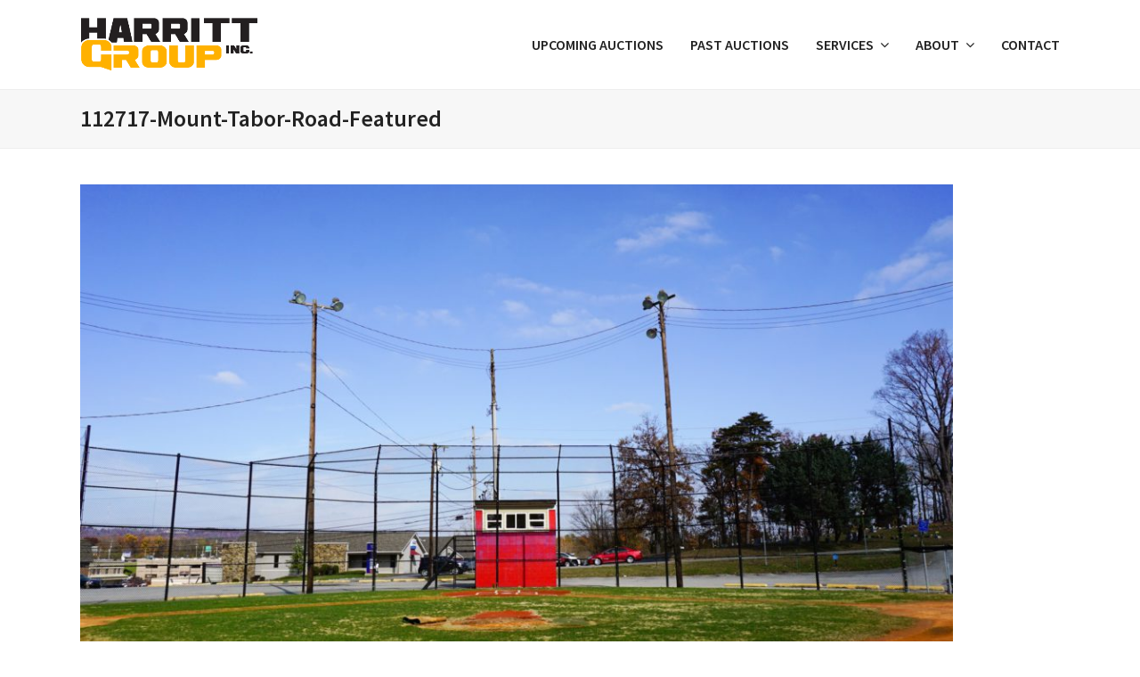

--- FILE ---
content_type: text/html; charset=UTF-8
request_url: https://www.harrittgroup.com/little-league-ballpark-equipment-auction/11251/112717-mount-tabor-road-featured/
body_size: 11419
content:
<!doctype html>
<html lang="en-US" itemscope itemtype="http://schema.org/WebPage">
<head>
<meta charset="UTF-8">
<link rel="profile" href="http://gmpg.org/xfn/11">
<meta name='robots' content='index, follow, max-image-preview:large, max-snippet:-1, max-video-preview:-1' />
<meta name="generator" content="Total WordPress Theme v5.1.2">
<meta name="viewport" content="width=device-width, initial-scale=1">
<meta http-equiv="X-UA-Compatible" content="IE=edge" />

	<!-- This site is optimized with the Yoast SEO plugin v23.0 - https://yoast.com/wordpress/plugins/seo/ -->
	<title>112717-Mount-Tabor-Road-Featured &#8212; Harritt Group, Inc.</title>
	<link rel="canonical" href="https://www.harrittgroup.com/little-league-ballpark-equipment-auction/11251/112717-mount-tabor-road-featured/" />
	<meta property="og:locale" content="en_US" />
	<meta property="og:type" content="article" />
	<meta property="og:title" content="112717-Mount-Tabor-Road-Featured &#8212; Harritt Group, Inc." />
	<meta property="og:url" content="https://www.harrittgroup.com/little-league-ballpark-equipment-auction/11251/112717-mount-tabor-road-featured/" />
	<meta property="og:site_name" content="Harritt Group, Inc." />
	<meta property="article:publisher" content="https://www.facebook.com/harrittgroup" />
	<meta property="og:image" content="https://www.harrittgroup.com/little-league-ballpark-equipment-auction/11251/112717-mount-tabor-road-featured" />
	<meta property="og:image:width" content="1024" />
	<meta property="og:image:height" content="683" />
	<meta property="og:image:type" content="image/jpeg" />
	<meta name="twitter:card" content="summary_large_image" />
	<meta name="twitter:site" content="@harrittgroup" />
	<script type="application/ld+json" class="yoast-schema-graph">{"@context":"https://schema.org","@graph":[{"@type":"WebPage","@id":"https://www.harrittgroup.com/little-league-ballpark-equipment-auction/11251/112717-mount-tabor-road-featured/","url":"https://www.harrittgroup.com/little-league-ballpark-equipment-auction/11251/112717-mount-tabor-road-featured/","name":"112717-Mount-Tabor-Road-Featured &#8212; Harritt Group, Inc.","isPartOf":{"@id":"https://www.harrittgroup.com/#website"},"primaryImageOfPage":{"@id":"https://www.harrittgroup.com/little-league-ballpark-equipment-auction/11251/112717-mount-tabor-road-featured/#primaryimage"},"image":{"@id":"https://www.harrittgroup.com/little-league-ballpark-equipment-auction/11251/112717-mount-tabor-road-featured/#primaryimage"},"thumbnailUrl":"https://www.harrittgroup.com/wp-content/uploads/2017/11/112717-Mount-Tabor-Road-Featured.jpg","datePublished":"2017-11-16T21:30:30+00:00","dateModified":"2017-11-16T21:30:30+00:00","breadcrumb":{"@id":"https://www.harrittgroup.com/little-league-ballpark-equipment-auction/11251/112717-mount-tabor-road-featured/#breadcrumb"},"inLanguage":"en-US","potentialAction":[{"@type":"ReadAction","target":["https://www.harrittgroup.com/little-league-ballpark-equipment-auction/11251/112717-mount-tabor-road-featured/"]}]},{"@type":"ImageObject","inLanguage":"en-US","@id":"https://www.harrittgroup.com/little-league-ballpark-equipment-auction/11251/112717-mount-tabor-road-featured/#primaryimage","url":"https://www.harrittgroup.com/wp-content/uploads/2017/11/112717-Mount-Tabor-Road-Featured.jpg","contentUrl":"https://www.harrittgroup.com/wp-content/uploads/2017/11/112717-Mount-Tabor-Road-Featured.jpg","width":2400,"height":1600},{"@type":"BreadcrumbList","@id":"https://www.harrittgroup.com/little-league-ballpark-equipment-auction/11251/112717-mount-tabor-road-featured/#breadcrumb","itemListElement":[{"@type":"ListItem","position":1,"name":"Home","item":"https://www.harrittgroup.com/"},{"@type":"ListItem","position":2,"name":"Little League Ballpark Equipment Auction","item":"https://www.harrittgroup.com/little-league-ballpark-equipment-auction/11251/"},{"@type":"ListItem","position":3,"name":"112717-Mount-Tabor-Road-Featured"}]},{"@type":"WebSite","@id":"https://www.harrittgroup.com/#website","url":"https://www.harrittgroup.com/","name":"Harritt Group, Inc.","description":"Live &amp; Online Auctions","publisher":{"@id":"https://www.harrittgroup.com/#organization"},"potentialAction":[{"@type":"SearchAction","target":{"@type":"EntryPoint","urlTemplate":"https://www.harrittgroup.com/?s={search_term_string}"},"query-input":"required name=search_term_string"}],"inLanguage":"en-US"},{"@type":"Organization","@id":"https://www.harrittgroup.com/#organization","name":"Harritt Group, Inc.","url":"https://www.harrittgroup.com/","logo":{"@type":"ImageObject","inLanguage":"en-US","@id":"https://www.harrittgroup.com/#/schema/logo/image/","url":"https://www.harrittgroup.com/wp-content/uploads/2016/11/logo@2x.png","contentUrl":"https://www.harrittgroup.com/wp-content/uploads/2016/11/logo@2x.png","width":486,"height":146,"caption":"Harritt Group, Inc."},"image":{"@id":"https://www.harrittgroup.com/#/schema/logo/image/"},"sameAs":["https://www.facebook.com/harrittgroup","https://x.com/harrittgroup","http://instagram.com/harrittgroup"]}]}</script>
	<!-- / Yoast SEO plugin. -->


<link rel='dns-prefetch' href='//fonts.googleapis.com' />
<link rel="alternate" type="application/rss+xml" title="Harritt Group, Inc. &raquo; Feed" href="https://www.harrittgroup.com/feed/" />
<link rel="alternate" type="application/rss+xml" title="Harritt Group, Inc. &raquo; Comments Feed" href="https://www.harrittgroup.com/comments/feed/" />
<link rel="alternate" type="application/rss+xml" title="Harritt Group, Inc. &raquo; 112717-Mount-Tabor-Road-Featured Comments Feed" href="https://www.harrittgroup.com/little-league-ballpark-equipment-auction/11251/112717-mount-tabor-road-featured/feed/" />
<link rel='stylesheet' id='genesis-blocks-style-css-css' href='https://www.harrittgroup.com/wp-content/plugins/genesis-blocks/dist/style-blocks.build.css?ver=1719981399' media='all' />
<link rel='stylesheet' id='js_composer_front-css' href='https://www.harrittgroup.com/wp-content/plugins/js_composer/assets/css/js_composer.min.css?ver=6.9.0' media='all' />
<style id='classic-theme-styles-inline-css'>
/*! This file is auto-generated */
.wp-block-button__link{color:#fff;background-color:#32373c;border-radius:9999px;box-shadow:none;text-decoration:none;padding:calc(.667em + 2px) calc(1.333em + 2px);font-size:1.125em}.wp-block-file__button{background:#32373c;color:#fff;text-decoration:none}
</style>
<style id='global-styles-inline-css'>
body{--wp--preset--color--black: #000000;--wp--preset--color--cyan-bluish-gray: #abb8c3;--wp--preset--color--white: #ffffff;--wp--preset--color--pale-pink: #f78da7;--wp--preset--color--vivid-red: #cf2e2e;--wp--preset--color--luminous-vivid-orange: #ff6900;--wp--preset--color--luminous-vivid-amber: #fcb900;--wp--preset--color--light-green-cyan: #7bdcb5;--wp--preset--color--vivid-green-cyan: #00d084;--wp--preset--color--pale-cyan-blue: #8ed1fc;--wp--preset--color--vivid-cyan-blue: #0693e3;--wp--preset--color--vivid-purple: #9b51e0;--wp--preset--gradient--vivid-cyan-blue-to-vivid-purple: linear-gradient(135deg,rgba(6,147,227,1) 0%,rgb(155,81,224) 100%);--wp--preset--gradient--light-green-cyan-to-vivid-green-cyan: linear-gradient(135deg,rgb(122,220,180) 0%,rgb(0,208,130) 100%);--wp--preset--gradient--luminous-vivid-amber-to-luminous-vivid-orange: linear-gradient(135deg,rgba(252,185,0,1) 0%,rgba(255,105,0,1) 100%);--wp--preset--gradient--luminous-vivid-orange-to-vivid-red: linear-gradient(135deg,rgba(255,105,0,1) 0%,rgb(207,46,46) 100%);--wp--preset--gradient--very-light-gray-to-cyan-bluish-gray: linear-gradient(135deg,rgb(238,238,238) 0%,rgb(169,184,195) 100%);--wp--preset--gradient--cool-to-warm-spectrum: linear-gradient(135deg,rgb(74,234,220) 0%,rgb(151,120,209) 20%,rgb(207,42,186) 40%,rgb(238,44,130) 60%,rgb(251,105,98) 80%,rgb(254,248,76) 100%);--wp--preset--gradient--blush-light-purple: linear-gradient(135deg,rgb(255,206,236) 0%,rgb(152,150,240) 100%);--wp--preset--gradient--blush-bordeaux: linear-gradient(135deg,rgb(254,205,165) 0%,rgb(254,45,45) 50%,rgb(107,0,62) 100%);--wp--preset--gradient--luminous-dusk: linear-gradient(135deg,rgb(255,203,112) 0%,rgb(199,81,192) 50%,rgb(65,88,208) 100%);--wp--preset--gradient--pale-ocean: linear-gradient(135deg,rgb(255,245,203) 0%,rgb(182,227,212) 50%,rgb(51,167,181) 100%);--wp--preset--gradient--electric-grass: linear-gradient(135deg,rgb(202,248,128) 0%,rgb(113,206,126) 100%);--wp--preset--gradient--midnight: linear-gradient(135deg,rgb(2,3,129) 0%,rgb(40,116,252) 100%);--wp--preset--font-size--small: 13px;--wp--preset--font-size--medium: 20px;--wp--preset--font-size--large: 36px;--wp--preset--font-size--x-large: 42px;--wp--preset--spacing--20: 0.44rem;--wp--preset--spacing--30: 0.67rem;--wp--preset--spacing--40: 1rem;--wp--preset--spacing--50: 1.5rem;--wp--preset--spacing--60: 2.25rem;--wp--preset--spacing--70: 3.38rem;--wp--preset--spacing--80: 5.06rem;--wp--preset--shadow--natural: 6px 6px 9px rgba(0, 0, 0, 0.2);--wp--preset--shadow--deep: 12px 12px 50px rgba(0, 0, 0, 0.4);--wp--preset--shadow--sharp: 6px 6px 0px rgba(0, 0, 0, 0.2);--wp--preset--shadow--outlined: 6px 6px 0px -3px rgba(255, 255, 255, 1), 6px 6px rgba(0, 0, 0, 1);--wp--preset--shadow--crisp: 6px 6px 0px rgba(0, 0, 0, 1);}:where(.is-layout-flex){gap: 0.5em;}:where(.is-layout-grid){gap: 0.5em;}body .is-layout-flex{display: flex;}body .is-layout-flex{flex-wrap: wrap;align-items: center;}body .is-layout-flex > *{margin: 0;}body .is-layout-grid{display: grid;}body .is-layout-grid > *{margin: 0;}:where(.wp-block-columns.is-layout-flex){gap: 2em;}:where(.wp-block-columns.is-layout-grid){gap: 2em;}:where(.wp-block-post-template.is-layout-flex){gap: 1.25em;}:where(.wp-block-post-template.is-layout-grid){gap: 1.25em;}.has-black-color{color: var(--wp--preset--color--black) !important;}.has-cyan-bluish-gray-color{color: var(--wp--preset--color--cyan-bluish-gray) !important;}.has-white-color{color: var(--wp--preset--color--white) !important;}.has-pale-pink-color{color: var(--wp--preset--color--pale-pink) !important;}.has-vivid-red-color{color: var(--wp--preset--color--vivid-red) !important;}.has-luminous-vivid-orange-color{color: var(--wp--preset--color--luminous-vivid-orange) !important;}.has-luminous-vivid-amber-color{color: var(--wp--preset--color--luminous-vivid-amber) !important;}.has-light-green-cyan-color{color: var(--wp--preset--color--light-green-cyan) !important;}.has-vivid-green-cyan-color{color: var(--wp--preset--color--vivid-green-cyan) !important;}.has-pale-cyan-blue-color{color: var(--wp--preset--color--pale-cyan-blue) !important;}.has-vivid-cyan-blue-color{color: var(--wp--preset--color--vivid-cyan-blue) !important;}.has-vivid-purple-color{color: var(--wp--preset--color--vivid-purple) !important;}.has-black-background-color{background-color: var(--wp--preset--color--black) !important;}.has-cyan-bluish-gray-background-color{background-color: var(--wp--preset--color--cyan-bluish-gray) !important;}.has-white-background-color{background-color: var(--wp--preset--color--white) !important;}.has-pale-pink-background-color{background-color: var(--wp--preset--color--pale-pink) !important;}.has-vivid-red-background-color{background-color: var(--wp--preset--color--vivid-red) !important;}.has-luminous-vivid-orange-background-color{background-color: var(--wp--preset--color--luminous-vivid-orange) !important;}.has-luminous-vivid-amber-background-color{background-color: var(--wp--preset--color--luminous-vivid-amber) !important;}.has-light-green-cyan-background-color{background-color: var(--wp--preset--color--light-green-cyan) !important;}.has-vivid-green-cyan-background-color{background-color: var(--wp--preset--color--vivid-green-cyan) !important;}.has-pale-cyan-blue-background-color{background-color: var(--wp--preset--color--pale-cyan-blue) !important;}.has-vivid-cyan-blue-background-color{background-color: var(--wp--preset--color--vivid-cyan-blue) !important;}.has-vivid-purple-background-color{background-color: var(--wp--preset--color--vivid-purple) !important;}.has-black-border-color{border-color: var(--wp--preset--color--black) !important;}.has-cyan-bluish-gray-border-color{border-color: var(--wp--preset--color--cyan-bluish-gray) !important;}.has-white-border-color{border-color: var(--wp--preset--color--white) !important;}.has-pale-pink-border-color{border-color: var(--wp--preset--color--pale-pink) !important;}.has-vivid-red-border-color{border-color: var(--wp--preset--color--vivid-red) !important;}.has-luminous-vivid-orange-border-color{border-color: var(--wp--preset--color--luminous-vivid-orange) !important;}.has-luminous-vivid-amber-border-color{border-color: var(--wp--preset--color--luminous-vivid-amber) !important;}.has-light-green-cyan-border-color{border-color: var(--wp--preset--color--light-green-cyan) !important;}.has-vivid-green-cyan-border-color{border-color: var(--wp--preset--color--vivid-green-cyan) !important;}.has-pale-cyan-blue-border-color{border-color: var(--wp--preset--color--pale-cyan-blue) !important;}.has-vivid-cyan-blue-border-color{border-color: var(--wp--preset--color--vivid-cyan-blue) !important;}.has-vivid-purple-border-color{border-color: var(--wp--preset--color--vivid-purple) !important;}.has-vivid-cyan-blue-to-vivid-purple-gradient-background{background: var(--wp--preset--gradient--vivid-cyan-blue-to-vivid-purple) !important;}.has-light-green-cyan-to-vivid-green-cyan-gradient-background{background: var(--wp--preset--gradient--light-green-cyan-to-vivid-green-cyan) !important;}.has-luminous-vivid-amber-to-luminous-vivid-orange-gradient-background{background: var(--wp--preset--gradient--luminous-vivid-amber-to-luminous-vivid-orange) !important;}.has-luminous-vivid-orange-to-vivid-red-gradient-background{background: var(--wp--preset--gradient--luminous-vivid-orange-to-vivid-red) !important;}.has-very-light-gray-to-cyan-bluish-gray-gradient-background{background: var(--wp--preset--gradient--very-light-gray-to-cyan-bluish-gray) !important;}.has-cool-to-warm-spectrum-gradient-background{background: var(--wp--preset--gradient--cool-to-warm-spectrum) !important;}.has-blush-light-purple-gradient-background{background: var(--wp--preset--gradient--blush-light-purple) !important;}.has-blush-bordeaux-gradient-background{background: var(--wp--preset--gradient--blush-bordeaux) !important;}.has-luminous-dusk-gradient-background{background: var(--wp--preset--gradient--luminous-dusk) !important;}.has-pale-ocean-gradient-background{background: var(--wp--preset--gradient--pale-ocean) !important;}.has-electric-grass-gradient-background{background: var(--wp--preset--gradient--electric-grass) !important;}.has-midnight-gradient-background{background: var(--wp--preset--gradient--midnight) !important;}.has-small-font-size{font-size: var(--wp--preset--font-size--small) !important;}.has-medium-font-size{font-size: var(--wp--preset--font-size--medium) !important;}.has-large-font-size{font-size: var(--wp--preset--font-size--large) !important;}.has-x-large-font-size{font-size: var(--wp--preset--font-size--x-large) !important;}
.wp-block-navigation a:where(:not(.wp-element-button)){color: inherit;}
:where(.wp-block-post-template.is-layout-flex){gap: 1.25em;}:where(.wp-block-post-template.is-layout-grid){gap: 1.25em;}
:where(.wp-block-columns.is-layout-flex){gap: 2em;}:where(.wp-block-columns.is-layout-grid){gap: 2em;}
.wp-block-pullquote{font-size: 1.5em;line-height: 1.6;}
</style>
<link rel='stylesheet' id='style-css-css' href='https://www.harrittgroup.com/wp-content/plugins/simple-calendar-auction-feed/admin.css?ver=6.5.5' media='all' />
<link rel='stylesheet' id='wpex-google-font-source-sans-pro-css' href='//fonts.googleapis.com/css2?family=Source+Sans+Pro:ital,wght@0,100;0,200;0,300;0,400;0,500;0,600;0,700;0,800;0,900;1,100;1,200;1,300;1,400;1,500;1,600;1,700;1,800;1,900&#038;display=swap&#038;subset=latin' media='all' />
<link rel='stylesheet' id='wpex-style-css' href='https://www.harrittgroup.com/wp-content/themes/Total/style.css?ver=5.1.2' media='all' />
<link rel='stylesheet' id='wpex-mobile-menu-breakpoint-max-css' href='https://www.harrittgroup.com/wp-content/themes/Total/assets/css/wpex-mobile-menu-breakpoint-max.css?ver=5.1.2' media='only screen and (max-width:959px)' />
<link rel='stylesheet' id='wpex-mobile-menu-breakpoint-min-css' href='https://www.harrittgroup.com/wp-content/themes/Total/assets/css/wpex-mobile-menu-breakpoint-min.css?ver=5.1.2' media='only screen and (min-width:960px)' />
<link rel='stylesheet' id='wpex-wpbakery-css' href='https://www.harrittgroup.com/wp-content/themes/Total/assets/css/wpex-wpbakery.css?ver=5.1.2' media='all' />
<link rel='stylesheet' id='ticons-css' href='https://www.harrittgroup.com/wp-content/themes/Total/assets/lib/ticons/css/ticons.min.css?ver=5.1.2' media='all' />
<link rel='stylesheet' id='vcex-shortcodes-css' href='https://www.harrittgroup.com/wp-content/themes/Total/assets/css/vcex-shortcodes.css?ver=5.1.2' media='all' />
<link rel='stylesheet' id='simcal-qtip-css' href='https://www.harrittgroup.com/wp-content/plugins/google-calendar-events/assets/css/vendor/jquery.qtip.min.css?ver=3.2.0' media='all' />
<link rel='stylesheet' id='simcal-default-calendar-grid-css' href='https://www.harrittgroup.com/wp-content/plugins/google-calendar-events/assets/css/default-calendar-grid.min.css?ver=3.2.0' media='all' />
<link rel='stylesheet' id='simcal-default-calendar-list-css' href='https://www.harrittgroup.com/wp-content/plugins/google-calendar-events/assets/css/default-calendar-list.min.css?ver=3.2.0' media='all' />
<script src="https://www.harrittgroup.com/wp-includes/js/jquery/jquery.min.js?ver=3.7.1" id="jquery-core-js"></script>
<script src="https://www.harrittgroup.com/wp-includes/js/jquery/jquery-migrate.min.js?ver=3.4.1" id="jquery-migrate-js"></script>
<script src="https://www.harrittgroup.com/wp-content/plugins/simple-calendar-auction-feed/admin-js/custom-admin.js?ver=6.5.5" id="namespaceformyscript-js"></script>
<link rel="https://api.w.org/" href="https://www.harrittgroup.com/wp-json/" /><link rel="alternate" type="application/json" href="https://www.harrittgroup.com/wp-json/wp/v2/media/11253" /><link rel="EditURI" type="application/rsd+xml" title="RSD" href="https://www.harrittgroup.com/xmlrpc.php?rsd" />
<meta name="generator" content="WordPress 6.5.5" />
<link rel='shortlink' href='https://www.harrittgroup.com/?p=11253' />
<link rel="alternate" type="application/json+oembed" href="https://www.harrittgroup.com/wp-json/oembed/1.0/embed?url=https%3A%2F%2Fwww.harrittgroup.com%2Flittle-league-ballpark-equipment-auction%2F11251%2F112717-mount-tabor-road-featured%2F" />
<link rel="alternate" type="text/xml+oembed" href="https://www.harrittgroup.com/wp-json/oembed/1.0/embed?url=https%3A%2F%2Fwww.harrittgroup.com%2Flittle-league-ballpark-equipment-auction%2F11251%2F112717-mount-tabor-road-featured%2F&#038;format=xml" />
<link rel="icon" href="https://www.harrittgroup.com/wp-content/uploads/2016/11/favicon.png" sizes="32x32"><link rel="shortcut icon" href="https://www.harrittgroup.com/wp-content/uploads/2016/11/favicon.png"><link rel="preload" href="https://www.harrittgroup.com/wp-content/themes/Total/assets/lib/ticons/fonts/ticons-webfont.woff2" type="font/woff2" as="font" crossorigin>
<!-- WordPress Facebook Integration Begin -->
<!-- Facebook Pixel Code -->
<script>
!function(f,b,e,v,n,t,s){if(f.fbq)return;n=f.fbq=function(){n.callMethod?
n.callMethod.apply(n,arguments):n.queue.push(arguments)};if(!f._fbq)f._fbq=n;
n.push=n;n.loaded=!0;n.version='2.0';n.queue=[];t=b.createElement(e);t.async=!0;
t.src=v;s=b.getElementsByTagName(e)[0];s.parentNode.insertBefore(t,s)}(window,
document,'script','https://connect.facebook.net/en_US/fbevents.js');
fbq('init', '307365843102205', {}, {
    "agent": "wordpress-6.5.5-1.6.0"
});

fbq('track', 'PageView', {
    "source": "wordpress",
    "version": "6.5.5",
    "pluginVersion": "1.6.0"
});
</script>
<!-- DO NOT MODIFY -->
<!-- End Facebook Pixel Code -->
<!-- WordPress Facebook Integration end -->
      
<!-- Facebook Pixel Code -->
<noscript>
<img height="1" width="1" style="display:none"
src="https://www.facebook.com/tr?id=307365843102205&ev=PageView&noscript=1"/>
</noscript>
<!-- DO NOT MODIFY -->
<!-- End Facebook Pixel Code -->
    <!-- Global site tag (gtag.js) - Google Analytics --><script async src="https://www.googletagmanager.com/gtag/js?id=G-1NBFX7G9SJ"></script><script>  window.dataLayer = window.dataLayer || [];  function gtag(){dataLayer.push(arguments);}  gtag('js', new Date());  gtag('config', 'G-1NBFX7G9SJ');</script><noscript><style>body .wpex-vc-row-stretched,body .vc_row-o-full-height{visibility:visible;}</style></noscript><script>function setREVStartSize(e){
			//window.requestAnimationFrame(function() {
				window.RSIW = window.RSIW===undefined ? window.innerWidth : window.RSIW;
				window.RSIH = window.RSIH===undefined ? window.innerHeight : window.RSIH;
				try {
					var pw = document.getElementById(e.c).parentNode.offsetWidth,
						newh;
					pw = pw===0 || isNaN(pw) || (e.l=="fullwidth" || e.layout=="fullwidth") ? window.RSIW : pw;
					e.tabw = e.tabw===undefined ? 0 : parseInt(e.tabw);
					e.thumbw = e.thumbw===undefined ? 0 : parseInt(e.thumbw);
					e.tabh = e.tabh===undefined ? 0 : parseInt(e.tabh);
					e.thumbh = e.thumbh===undefined ? 0 : parseInt(e.thumbh);
					e.tabhide = e.tabhide===undefined ? 0 : parseInt(e.tabhide);
					e.thumbhide = e.thumbhide===undefined ? 0 : parseInt(e.thumbhide);
					e.mh = e.mh===undefined || e.mh=="" || e.mh==="auto" ? 0 : parseInt(e.mh,0);
					if(e.layout==="fullscreen" || e.l==="fullscreen")
						newh = Math.max(e.mh,window.RSIH);
					else{
						e.gw = Array.isArray(e.gw) ? e.gw : [e.gw];
						for (var i in e.rl) if (e.gw[i]===undefined || e.gw[i]===0) e.gw[i] = e.gw[i-1];
						e.gh = e.el===undefined || e.el==="" || (Array.isArray(e.el) && e.el.length==0)? e.gh : e.el;
						e.gh = Array.isArray(e.gh) ? e.gh : [e.gh];
						for (var i in e.rl) if (e.gh[i]===undefined || e.gh[i]===0) e.gh[i] = e.gh[i-1];
											
						var nl = new Array(e.rl.length),
							ix = 0,
							sl;
						e.tabw = e.tabhide>=pw ? 0 : e.tabw;
						e.thumbw = e.thumbhide>=pw ? 0 : e.thumbw;
						e.tabh = e.tabhide>=pw ? 0 : e.tabh;
						e.thumbh = e.thumbhide>=pw ? 0 : e.thumbh;
						for (var i in e.rl) nl[i] = e.rl[i]<window.RSIW ? 0 : e.rl[i];
						sl = nl[0];
						for (var i in nl) if (sl>nl[i] && nl[i]>0) { sl = nl[i]; ix=i;}
						var m = pw>(e.gw[ix]+e.tabw+e.thumbw) ? 1 : (pw-(e.tabw+e.thumbw)) / (e.gw[ix]);
						newh =  (e.gh[ix] * m) + (e.tabh + e.thumbh);
					}
					var el = document.getElementById(e.c);
					if (el!==null && el) el.style.height = newh+"px";
					el = document.getElementById(e.c+"_wrapper");
					if (el!==null && el) {
						el.style.height = newh+"px";
						el.style.display = "block";
					}
				} catch(e){
					console.log("Failure at Presize of Slider:" + e)
				}
			//});
		  };</script>
		<style id="wp-custom-css">
			.max-width-70{margin:0 auto}.page-header.background-image-page-header .page-header-title{font-size:52px;font-weight:700}/*Home slider arrows */.tparrows.tp-rightarrow:before{content:'`' !important;background-image:url("https://harrittgroup.node25.auctionmobilityplatform.com/wp-content/uploads/sites/12/2016/10/right.png")}.tparrows.tp-leftarrow:before{content:'.' !important;background-image:url("https://harrittgroup.node25.auctionmobilityplatform.com/wp-content/uploads/sites/12/2016/10/left.png")}		</style>
		<noscript><style> .wpb_animate_when_almost_visible { opacity: 1; }</style></noscript><style data-type="wpex-css" id="wpex-css">/*ACCENT COLOR*/.vc_toggle_total .vc_toggle_title,.wpex-text-accent,.wpex-hover-text-accent:hover,.wpex-accent-color,#site-navigation .dropdown-menu >li.menu-item >a:hover,#site-navigation .dropdown-menu >li.menu-item.current-menu-item >a,#site-navigation .dropdown-menu >li.menu-item.current-menu-parent >a,.modern-menu-widget a:hover,.theme-button.outline,.theme-button.clean,a,h1 a:hover,h2 a:hover,h3 a:hover,h4 a:hover,h5 a:hover,h6 a:hover,.entry-title a:hover,.meta a:hover,.wpex-heading a:hover,.vcex-module a:hover .wpex-heading,.vcex-icon-box-link-wrap:hover .wpex-heading{color:#ffb100}.wpex-bg-accent,.wpex-hover-bg-accent:hover,.wpex-bg-accent_alt,.wpex-hover-bg-accent_alt:hover,.wpex-badge,.wpex-accent-bg,input[type="submit"],.theme-button,button,.button,.active >.theme-button,.theme-button.active,.theme-button.outline:hover,.active >.theme-button.outline,.theme-button.outline.active,.theme-button.outline:hover,.post-edit a,.background-highlight,.tagcloud a:hover,.post-tags a:hover,.wpex-carousel .owl-dot.active,.wpex-carousel .owl-prev,.wpex-carousel .owl-next,body #header-two-search #header-two-search-submit,#site-navigation .menu-button >a >span.link-inner,.modern-menu-widget li.menu-item.current-menu-item a,#sidebar .widget_nav_menu .current-menu-item >a,.widget_nav_menu_accordion .widget_nav_menu li.menu-item.current-menu-item >a,#site-navigation-wrap.has-menu-underline .main-navigation-ul>li>a>.link-inner::after,#wp-calendar caption,#wp-calendar tbody td:hover a,.vcex-testimonials-fullslider .sp-button:hover,.vcex-testimonials-fullslider .sp-selected-button,.vcex-testimonials-fullslider.light-skin .sp-button:hover,.vcex-testimonials-fullslider.light-skin .sp-selected-button,.vcex-testimonials-fullslider .sp-button.sp-selected-button,.vcex-testimonials-fullslider .sp-button:hover{background-color:#ffb100}.wpb_tabs.tab-style-alternative-two .wpb_tabs_nav li.ui-tabs-active a{border-bottom-color:#ffb100}.wpex-border-accent{border-color:#ffb100}.wpex-hover-border-accent:hover{border-color:#ffb100}.wpex-slider .sp-bottom-thumbnails.sp-has-pointer .sp-selected-thumbnail:before,.wpex-slider .sp-bottom-thumbnails.sp-has-pointer .sp-selected-thumbnail:after{border-bottom-color:#ffb100}.theme-button.outline{border-color:#ffb100}.wpex-dropdown-top-border #site-navigation .dropdown-menu li.menu-item ul.sub-menu{border-top-color:#ffb100}.theme-heading.border-w-color span.text{border-bottom-color:#ffb100}/*ACCENT HOVER COLOR*/.wpex-bg-accent_alt,.wpex-hover-bg-accent_alt:hover,.post-edit a:hover,.theme-button:hover,input[type="submit"]:hover,button:hover,.button:hover,.active >.theme-button,.theme-button.active,.wpex-carousel .owl-prev:hover,.wpex-carousel .owl-next:hover,#site-navigation .menu-button >a >span.link-inner:hover{background-color:#ffb100}.wpex-text-accent_alt,.wpex-hover-text-accent_alt:hover{color:#ffb100}.has-accent-background-color{background-color:#ffb100}.has-accent-color{color:#ffb100}/*TYPOGRAPHY*/body{font-family:"Source Sans Pro",sans-serif;font-size:16px;color:#222222}#site-navigation .dropdown-menu .link-inner{font-weight:600;font-size:16px;text-transform:uppercase}.page-header .page-header-title{line-height:1}.page-header .page-subheading{font-style:italic}h1,h2,h3,h4,h5,h6,.theme-heading,.page-header-title,.wpex-heading,.vcex-heading,.entry-title,.wpex-font-heading{font-weight:600;color:#222222}/*ADVANCED STYLING CSS*/.shrink-sticky-header #site-logo img{max-height:60px !important}.sticky-header-shrunk #site-header-inner{height:65px}.shrink-sticky-header.sticky-header-shrunk #site-logo img{max-height:45px !important}#site-logo img{max-height:65px}#mobile-menu .wpex-bars>span,#mobile-menu .wpex-bars>span::before,#mobile-menu .wpex-bars>span::after{background-color:#000000}#mobile-menu a:hover .wpex-bars>span,#mobile-menu a:hover .wpex-bars>span::before,#mobile-menu a:hover .wpex-bars>span::after{background-color:#cccccc}/*CUSTOMIZER STYLING*/a,.meta a:hover,h1 a:hover,h2 a:hover,h3 a:hover,h4 a:hover,h5 a:hover,h6 a:hover,.entry-title a:hover,.wpex-heading a:hover,.vcex-module a:hover .wpex-heading,.vcex-icon-box-link-wrap:hover .wpex-heading{color:#1e73be}.theme-button,input[type="submit"],button,#site-navigation .menu-button >a >span.link-inner,.button,.added_to_cart{background-color:#ffb100;color:#0a0a0a}.theme-button:hover,input[type="submit"]:hover,button:hover,#site-navigation .menu-button >a:hover >span.link-inner,.button:hover,.added_to_cart:hover{background-color:#ffb100}.boxed-main-layout #outer-wrap{padding:15px 40px}.container,.boxed-main-layout #wrap{width:1100px}#top-bar-wrap{color:#919191}#top-bar-content strong{color:#919191}#site-header #site-header-inner{padding-top:20px;padding-bottom:20px}#site-header{background-color:#ffffff}#site-header-sticky-wrapper{background-color:#ffffff}#site-header-sticky-wrapper.is-sticky #site-header{background-color:#ffffff}.footer-has-reveal #site-header{background-color:#ffffff}#searchform-header-replace{background-color:#ffffff}body.wpex-has-vertical-header #site-header{background-color:#ffffff}#site-logo a.site-logo-text{color:#ffffff}#site-navigation .dropdown-menu >li.menu-item >a{color:#222222}#site-header #site-navigation .dropdown-menu ul.sub-menu{border-color:#222222}#site-header #site-navigation .dropdown-menu ul.sub-menu li.menu-item{border-color:#222222}#site-header #site-navigation .dropdown-menu ul.sub-menu li.menu-item a{border-color:#222222}#site-header #site-navigation .dropdown-menu ul.sub-menu >li.menu-item >a{color:#222222}#mobile-menu a{color:#000000}#mobile-menu a:hover{color:#cccccc}#sidr-main{color:#d1d1d1}.mobile-toggle-nav{background:#222222}.wpex-mobile-toggle-menu-fixed_top .mobile-toggle-nav{background:#222222}.mobile-toggle-nav a{border-color:#333333;color:#bbbbbb}.wpex-mobile-toggle-menu-fixed_top .mobile-toggle-nav a{border-color:#333333;color:#bbbbbb}.mobile-toggle-nav a:hover{color:#ffffff}.wpex-mobile-toggle-menu-fixed_top .mobile-toggle-nav a:hover{color:#ffffff}#footer-callout-wrap{padding-top:10;padding-bottom:10}.vc_column-inner{margin-bottom:40px}</style></head>

<body class="attachment attachment-template-default single single-attachment postid-11253 attachmentid-11253 attachment-jpeg wp-custom-logo wp-embed-responsive wpex-theme wpex-responsive full-width-main-layout no-composer wpex-live-site wpex-has-primary-bottom-spacing content-full-width sidebar-widget-icons hasnt-overlay-header wpex-has-fixed-footer wpex-antialiased wpex-mobile-toggle-menu-icon_buttons has-mobile-menu wpex-share-p-horizontal wpb-js-composer js-comp-ver-6.9.0 vc_responsive">

	
	
	<div class="wpex-site-overlay"></div>
<a href="#content" class="skip-to-content">skip to Main Content</a><span data-ls_id="#site_top"></span>
	<div id="outer-wrap" class="wpex-clr">

		
		<div id="wrap" class="wpex-clr">

			


	<header id="site-header" class="header-one wpex-dropdown-style-minimal-sq wpex-dropdowns-shadow-one fixed-scroll shrink-sticky-header anim-shrink-header custom-bg dyn-styles wpex-clr" itemscope="itemscope" itemtype="http://schema.org/WPHeader">

		
		<div id="site-header-inner" class="container wpex-clr">
<div id="site-logo" class="site-branding header-one-logo wpex-clr">
	<div id="site-logo-inner" class="wpex-clr"><a id="site-logo-link" href="https://www.harrittgroup.com/" rel="home" class="main-logo"><img src="https://www.harrittgroup.com/wp-content/uploads/2016/11/logo@2x.png" alt="Harritt Group, Inc." class="logo-img" width="486" height="65" data-no-retina data-skip-lazy /></a></div>

</div>
	
	<div id="site-navigation-wrap" class="navbar-style-one wpex-dropdowns-caret wpex-dropdown-top-border hide-at-mm-breakpoint wpex-clr">

		<nav id="site-navigation" class="navigation main-navigation main-navigation-one wpex-clr" itemscope="itemscope" itemtype="http://schema.org/SiteNavigationElement" aria-label="Main menu">

			
				<ul id="menu-main" class="dropdown-menu main-navigation-ul sf-menu"><li id="menu-item-283" class="menu-item menu-item-type-post_type menu-item-object-page menu-item-283"><a href="https://www.harrittgroup.com/upcoming-auctions/"><span class="link-inner">Upcoming Auctions</span></a></li>
<li id="menu-item-64355" class="menu-item menu-item-type-post_type menu-item-object-page menu-item-64355"><a href="https://www.harrittgroup.com/past-auctions/"><span class="link-inner">Past Auctions</span></a></li>
<li id="menu-item-233" class="menu-item menu-item-type-custom menu-item-object-custom menu-item-has-children dropdown menu-item-233"><a href="#"><span class="link-inner">Services <span class="nav-arrow top-level ticon ticon-angle-down" aria-hidden="true"></span></span></a>
<ul class="sub-menu">
	<li id="menu-item-234" class="menu-item menu-item-type-post_type menu-item-object-page menu-item-234"><a href="https://www.harrittgroup.com/auctions/"><span class="link-inner">Auctions</span></a></li>
	<li id="menu-item-232" class="menu-item menu-item-type-post_type menu-item-object-page menu-item-232"><a href="https://www.harrittgroup.com/real-estate/"><span class="link-inner">Real Estate Listings</span></a></li>
	<li id="menu-item-236" class="menu-item menu-item-type-post_type menu-item-object-page menu-item-236"><a href="https://www.harrittgroup.com/appraisals/"><span class="link-inner">Appraisals</span></a></li>
	<li id="menu-item-235" class="menu-item menu-item-type-post_type menu-item-object-page menu-item-235"><a href="https://www.harrittgroup.com/charity/"><span class="link-inner">Charity</span></a></li>
</ul>
</li>
<li id="menu-item-237" class="menu-item menu-item-type-custom menu-item-object-custom menu-item-has-children dropdown menu-item-237"><a href="#"><span class="link-inner">About <span class="nav-arrow top-level ticon ticon-angle-down" aria-hidden="true"></span></span></a>
<ul class="sub-menu">
	<li id="menu-item-122" class="menu-item menu-item-type-post_type menu-item-object-page menu-item-122"><a href="https://www.harrittgroup.com/about/"><span class="link-inner">About Us</span></a></li>
	<li id="menu-item-238" class="menu-item menu-item-type-post_type menu-item-object-page menu-item-238"><a href="https://www.harrittgroup.com/how-to-buy/"><span class="link-inner">How to Buy</span></a></li>
	<li id="menu-item-239" class="menu-item menu-item-type-post_type menu-item-object-page menu-item-239"><a href="https://www.harrittgroup.com/how-to-sell/"><span class="link-inner">How to Sell</span></a></li>
	<li id="menu-item-2911" class="menu-item menu-item-type-post_type menu-item-object-page menu-item-2911"><a href="https://www.harrittgroup.com/realtors/"><span class="link-inner">For Realtors</span></a></li>
</ul>
</li>
<li id="menu-item-121" class="menu-item menu-item-type-post_type menu-item-object-page menu-item-121"><a href="https://www.harrittgroup.com/contact/"><span class="link-inner">Contact</span></a></li>
</ul>
			
		</nav>

	</div>

	

<div id="mobile-menu" class="wpex-mobile-menu-toggle show-at-mm-breakpoint wpex-absolute wpex-top-50 wpex-right-0">
	<div class="wpex-inline-flex wpex-items-center">
						<a href="#" class="mobile-menu-toggle" role="button" aria-label="Toggle mobile menu" aria-expanded="false"><span class="wpex-bars" aria-hidden="true"><span></span></span></a>			</div>
</div></div>

		
	</header>



			
			<main id="main" class="site-main wpex-clr">

				
<header class="page-header default-page-header wpex-supports-mods wpex-relative wpex-mb-40 wpex-bg-gray-100 wpex-py-20 wpex-border-t wpex-border-b wpex-border-solid wpex-border-gray-200 wpex-text-gray-700">

	
	<div class="page-header-inner container">
<div class="page-header-content">

<h1 class="page-header-title wpex-block wpex-m-0 wpex-inherit-font-family wpex-not-italic wpex-tracking-normal wpex-leading-normal wpex-font-normal wpex-text-2xl wpex-text-gray-900"itemprop="headline">

	<span>112717-Mount-Tabor-Road-Featured</span>

</h1>

</div></div>

	
</header>


	<div class="container wpex-clr">

		
		<div id="primary" class="content-area">

			
			<div id="content" class="site-content">

				
				
						<div id="attachment-post-media"><img width="980" height="654" src="https://www.harrittgroup.com/wp-content/uploads/2017/11/112717-Mount-Tabor-Road-Featured-1024x683.jpg" class="wpex-align-middle" alt="" decoding="async" fetchpriority="high" srcset="https://www.harrittgroup.com/wp-content/uploads/2017/11/112717-Mount-Tabor-Road-Featured-1024x683.jpg 1024w, https://www.harrittgroup.com/wp-content/uploads/2017/11/112717-Mount-Tabor-Road-Featured-300x200.jpg 300w, https://www.harrittgroup.com/wp-content/uploads/2017/11/112717-Mount-Tabor-Road-Featured-768x512.jpg 768w" sizes="(max-width: 980px) 100vw, 980px" /></div>

						<div id="attachment-post-content" class="entry wpex-mt-20 wpex-clr"></div>

						<div id="attachment-post-footer" class="wpex-mt-20 wpex-last-mb-0">
							<strong>Downloads</strong>: <a href="https://www.harrittgroup.com/wp-content/uploads/2017/11/112717-Mount-Tabor-Road-Featured.jpg" title="full (2400x1600)">full (2400x1600)</a> | <a href="https://www.harrittgroup.com/wp-content/uploads/2017/11/112717-Mount-Tabor-Road-Featured-1024x683.jpg" title="large (980x654)">large (980x654)</a> | <a href="https://www.harrittgroup.com/wp-content/uploads/2017/11/112717-Mount-Tabor-Road-Featured-300x200.jpg" title="medium (300x200)">medium (300x200)</a> | <a href="https://www.harrittgroup.com/wp-content/uploads/2017/11/112717-Mount-Tabor-Road-Featured-150x150.jpg" title="thumbnail (150x150)">thumbnail (150x150)</a>						</div>

					
				
				
			</div>

			
		</div>

		
	</div>


			
		</main>

		
		


	
	    <footer id="footer" class="site-footer wpex-bg-gray-A900 wpex-text-gray-500" itemscope="itemscope" itemtype="http://schema.org/WPFooter">

	        
	        <div id="footer-inner" class="site-footer-inner container wpex-pt-40 wpex-clr">
<div id="footer-widgets" class="wpex-row wpex-clr">

	
	
		<div class="footer-box span_1_of_4 col col-1"><div id="pages-2" class="wpex-bordered-list footer-widget widget wpex-pb-40 wpex-clr widget_pages"><div class="widget-title wpex-heading wpex-text-md wpex-mb-20">Pages</div>
			<ul>
				<li class="page_item page-item-90"><a href="https://www.harrittgroup.com/about/">About</a></li>
<li class="page_item page-item-182"><a href="https://www.harrittgroup.com/appraisals/">Appraisals</a></li>
<li class="page_item page-item-164"><a href="https://www.harrittgroup.com/auctions/">Auctions</a></li>
<li class="page_item page-item-198"><a href="https://www.harrittgroup.com/charity/">Charity</a></li>
<li class="page_item page-item-49"><a href="https://www.harrittgroup.com/contact/">Contact</a></li>
<li class="page_item page-item-42"><a href="https://www.harrittgroup.com/">Home</a></li>
<li class="page_item page-item-216"><a href="https://www.harrittgroup.com/how-to-buy/">How to Buy</a></li>
<li class="page_item page-item-223"><a href="https://www.harrittgroup.com/how-to-sell/">How to Sell</a></li>
<li class="page_item page-item-44"><a href="https://www.harrittgroup.com/news/">News</a></li>
<li class="page_item page-item-2432"><a href="https://www.harrittgroup.com/past-auctions/">Past Auctions</a></li>
<li class="page_item page-item-176"><a href="https://www.harrittgroup.com/real-estate/">Real Estate</a></li>
<li class="page_item page-item-264"><a href="https://www.harrittgroup.com/real-estate-listings/">Real Estate Listings</a></li>
<li class="page_item page-item-2096"><a href="https://www.harrittgroup.com/realtors/">Realtors</a></li>
<li class="page_item page-item-281"><a href="https://www.harrittgroup.com/upcoming-auctions/">Upcoming Auctions</a></li>
			</ul>

			</div></div>

	
	
		<div class="footer-box span_1_of_4 col col-2"><div id="wpex_info_widget-3" class="footer-widget widget wpex-pb-40 wpex-clr widget_wpex_info_widget"><div class="widget-title wpex-heading wpex-text-md wpex-mb-20">Harritt Group, Inc.</div><ul class="wpex-info-widget wpex-last-mb-0"><li class="wpex-info-widget-address wpex-flex wpex-mb-10"><div class="wpex-info-widget-icon wpex-mr-15"><span class="ticon ticon-map-marker" aria-hidden="true"></span></div><div class="wpex-info-widget-data wpex-flex-grow wpex-last-mb-0"><p>4704 Corydon Pike<br />
New Albany, IN  47150</p>
</div></li><li class="wpex-info-widget-phone wpex-flex wpex-mb-10"><div class="wpex-info-widget-icon wpex-mr-15"><span class="ticon ticon-phone" aria-hidden="true"></span></div><div class="wpex-info-widget-data wpex-flex-grow">812-944-0217</div></li><li class="wpex-info-widget-email wpex-flex wpex-mb-10"><div class="wpex-info-widget-icon wpex-mr-15"><span class="ticon ticon-envelope" aria-hidden="true"></span></div><div class="wpex-info-widget-data wpex-flex-grow"><a href="mailto:i&#110;&#102;&#111;&#64;h&#97;r&#114;&#105;&#116;&#116;&#103;&#114;o&#117;&#112;&#46;&#99;&#111;m" class="wpex-inherit-color">i&#110;&#102;&#111;&#64;h&#97;r&#114;&#105;&#116;&#116;&#103;&#114;o&#117;&#112;&#46;&#99;&#111;m</a></div></li></ul></div></div>

	
	
		<div class="footer-box span_1_of_4 col col-3"><div id="text-5" class="footer-widget widget wpex-pb-40 wpex-clr widget_text">			<div class="textwidget"></div>
		</div></div>

	
	
		<div class="footer-box span_1_of_4 col col-4"><div id="text-4" class="footer-widget widget wpex-pb-40 wpex-clr widget_text"><div class="widget-title wpex-heading wpex-text-md wpex-mb-20">Download Our App</div>			<div class="textwidget"><div>
<a href="https://itunes.apple.com/us/app/harritt-group/id1179070311?ls=1&amp;mt=8"><img class="alignnone wp-image-585 alignleft" src="https://harrittgroup.node25.auctionmobilityplatform.com/wp-content/uploads/sites/19/2016/08/download-app.png" alt="download-app" width="149" height="44" /></a>
<a href="https://play.google.com/store/apps/details?id=com.auctionmobility.auctions.harrittgroup"><img class="alignnone wp-image-584 alignleft" src="https://harrittgroup.node25.auctionmobilityplatform.com/wp-content/uploads/sites/19/2016/08/download-android.png" alt="download-android" width="131" height="44" /></a>
</div></div>
		</div><div id="wpex_fontawesome_social_widget-2" class="footer-widget widget wpex-pb-40 wpex-clr widget_wpex_fontawesome_social_widget"><div class="widget-title wpex-heading wpex-text-md wpex-mb-20">Follow Us</div><div class="wpex-fa-social-widget"><ul class="wpex-list-none wpex-m-0 wpex-last-mr-0 wpex-text-md" ><li class="wpex-inline-block wpex-mb-5 wpex-mr-5"><a href="https://twitter.com/harrittgroup" title="Twitter" class="wpex-twitter wpex-social-btn wpex-social-btn-flat wpex-social-bg" rel="noopener noreferrer" target="_blank" style="height:52px;width:52px;line-height:52px;"><span class="ticon ticon-twitter" aria-hidden="true"></span><span class="screen-reader-text">Twitter</span></a></li><li class="wpex-inline-block wpex-mb-5 wpex-mr-5"><a href="https://www.facebook.com/harrittgroup" title="Facebook" class="wpex-facebook wpex-social-btn wpex-social-btn-flat wpex-social-bg" rel="noopener noreferrer" target="_blank" style="height:52px;width:52px;line-height:52px;"><span class="ticon ticon-facebook" aria-hidden="true"></span><span class="screen-reader-text">Facebook</span></a></li><li class="wpex-inline-block wpex-mb-5 wpex-mr-5"><a href="https://www.instagram.com/harrittgroup/" title="Instagram" class="wpex-instagram wpex-social-btn wpex-social-btn-flat wpex-social-bg" rel="noopener noreferrer" target="_blank" style="height:52px;width:52px;line-height:52px;"><span class="ticon ticon-instagram" aria-hidden="true"></span><span class="screen-reader-text">Instagram</span></a></li><li class="wpex-inline-block wpex-mb-5 wpex-mr-5"><a href="https://www.youtube.com/user/TheHarrittGroup" title="Youtube" class="wpex-youtube wpex-social-btn wpex-social-btn-flat wpex-social-bg" rel="noopener noreferrer" target="_blank" style="height:52px;width:52px;line-height:52px;"><span class="ticon ticon-youtube-play" aria-hidden="true"></span><span class="screen-reader-text">Youtube</span></a></li></ul></div></div></div>

	
	
	
	
</div></div>

	        
	    </footer>

	




	<div id="footer-bottom" class="wpex-bg-gray-900 wpex-py-20 wpex-text-gray-500 wpex-text-sm wpex-text-center">

		
		<div id="footer-bottom-inner" class="container"><div class="footer-bottom-flex wpex-clr">
<div id="copyright" class="wpex-last-mb-0">© Harritt Group Inc. </div></div></div>

		
	</div>



	</div>

	
</div>




<a href="#outer-wrap" id="site-scroll-top" class="wpex-block wpex-fixed wpex-round wpex-text-center wpex-box-content wpex-transition-all wpex-duration-200 wpex-bottom-0 wpex-right-0 wpex-mr-25 wpex-mb-25 wpex-no-underline wpex-bg-gray-100 wpex-text-gray-500 wpex-hover-bg-accent wpex-hover-text-white wpex-invisible wpex-opacity-0" data-scroll-speed="1000" data-scroll-offset="100" data-scroll-easing="easeInOutExpo"><span class="ticon ticon-chevron-up" aria-hidden="true"></span><span class="screen-reader-text">Back To Top</span></a>



		<script>
			window.RS_MODULES = window.RS_MODULES || {};
			window.RS_MODULES.modules = window.RS_MODULES.modules || {};
			window.RS_MODULES.waiting = window.RS_MODULES.waiting || [];
			window.RS_MODULES.defered = true;
			window.RS_MODULES.moduleWaiting = window.RS_MODULES.moduleWaiting || {};
			window.RS_MODULES.type = 'compiled';
		</script>
			<script type="text/javascript">
		function genesisBlocksShare( url, title, w, h ){
			var left = ( window.innerWidth / 2 )-( w / 2 );
			var top  = ( window.innerHeight / 2 )-( h / 2 );
			return window.open(url, title, 'toolbar=no, location=no, directories=no, status=no, menubar=no, scrollbars=no, resizable=no, copyhistory=no, width=600, height=600, top='+top+', left='+left);
		}
	</script>
	<link rel='stylesheet' id='rs-plugin-settings-css' href='https://www.harrittgroup.com/wp-content/plugins/revslider/public/assets/css/rs6.css?ver=6.6.10' media='all' />
<style id='rs-plugin-settings-inline-css'>
#rs-demo-id {}
</style>
<script src="https://www.harrittgroup.com/wp-content/plugins/revslider/public/assets/js/rbtools.min.js?ver=6.6.10" defer async id="tp-tools-js"></script>
<script src="https://www.harrittgroup.com/wp-content/plugins/revslider/public/assets/js/rs6.min.js?ver=6.6.10" defer async id="revmin-js"></script>
<script src="https://www.harrittgroup.com/wp-content/plugins/genesis-blocks/dist/assets/js/dismiss.js?ver=1719981399" id="genesis-blocks-dismiss-js-js"></script>
<script src="https://www.harrittgroup.com/wp-includes/js/comment-reply.min.js?ver=6.5.5" id="comment-reply-js" async data-wp-strategy="async"></script>
<script src="https://www.harrittgroup.com/wp-content/themes/Total/assets/js/dynamic/sidr.min.js?ver=2.2.1" id="wpex-sidr-js"></script>
<script src="https://www.harrittgroup.com/wp-content/themes/Total/assets/js/core/hoverIntent.min.js?ver=1.10.1" id="wpex-hoverintent-js"></script>
<script src="https://www.harrittgroup.com/wp-content/themes/Total/assets/js/core/supersubs.min.js?ver=0.3b" id="wpex-supersubs-js"></script>
<script src="https://www.harrittgroup.com/wp-content/themes/Total/assets/js/core/superfish.min.js?ver=1.7.4" id="wpex-superfish-js"></script>
<script src="https://www.harrittgroup.com/wp-content/themes/Total/assets/js/core/jquery.easing.min.js?ver=1.3.2" id="wpex-easing-js"></script>
<script id="wpex-core-js-extra">
var wpexLocalize = {"ajaxurl":"https:\/\/www.harrittgroup.com\/wp-admin\/admin-ajax.php","isRTL":"","mainLayout":"full-width","menuSearchStyle":"disabled","siteHeaderStyle":"one","megaMenuJS":"1","superfishDelay":"600","superfishSpeed":"fast","superfishSpeedOut":"fast","menuWidgetAccordion":"1","hasMobileMenu":"1","mobileMenuBreakpoint":"959","mobileMenuStyle":"sidr","mobileMenuToggleStyle":"icon_buttons","mobileMenuAriaLabel":"Mobile menu","mobileMenuCloseAriaLabel":"Close mobile menu","responsiveDataBreakpoints":{"tl":"1024px","tp":"959px","pl":"767px","pp":"479px"},"i18n":{"openSubmenu":"Open submenu of %s","closeSubmenu":"Close submenu of %s"},"hasStickyHeader":"1","stickyHeaderStyle":"shrink_animated","hasStickyMobileHeader":"","overlayHeaderStickyTop":"0","stickyHeaderBreakPoint":"960","shrinkHeaderHeight":"65","sidrSource":"#site-navigation","sidrDisplace":"1","sidrSide":"right","sidrBodyNoScroll":"","sidrSpeed":"300","customSelects":".widget_categories form,.widget_archive select,.vcex-form-shortcode select","scrollToHash":"1","scrollToHashTimeout":"500","localScrollTargets":"li.local-scroll a, a.local-scroll, .local-scroll-link, .local-scroll-link > a","localScrollUpdateHash":"","localScrollHighlight":"1","localScrollSpeed":"1000","localScrollEasing":"easeInOutExpo"};
</script>
<script src="https://www.harrittgroup.com/wp-content/themes/Total/assets/js/total.min.js?ver=5.1.2" id="wpex-core-js"></script>
<script src="https://www.harrittgroup.com/wp-content/plugins/google-calendar-events/assets/js/vendor/jquery.qtip.min.js?ver=3.2.0" id="simcal-qtip-js"></script>
<script id="simcal-default-calendar-js-extra">
var simcal_default_calendar = {"ajax_url":"\/wp-admin\/admin-ajax.php","nonce":"1e59eab643","locale":"en_US","text_dir":"ltr","months":{"full":["January","February","March","April","May","June","July","August","September","October","November","December"],"short":["Jan","Feb","Mar","Apr","May","Jun","Jul","Aug","Sep","Oct","Nov","Dec"]},"days":{"full":["Sunday","Monday","Tuesday","Wednesday","Thursday","Friday","Saturday"],"short":["Sun","Mon","Tue","Wed","Thu","Fri","Sat"]},"meridiem":{"AM":"AM","am":"am","PM":"PM","pm":"pm"}};
</script>
<script src="https://www.harrittgroup.com/wp-content/plugins/google-calendar-events/assets/js/default-calendar-bundled.min.js?ver=3.2.0" id="simcal-default-calendar-js"></script>
<script src="https://www.harrittgroup.com/wp-content/plugins/google-calendar-events/assets/js/vendor/imagesloaded.pkgd.min.js?ver=3.2.0" id="simplecalendar-imagesloaded-js"></script>
<script src="https://www.harrittgroup.com/wp-content/plugins/total-theme-core/inc/vcex/assets/js/vcex-shortcodes.min.js?ver=1.2.10" id="vcex-shortcodes-js"></script>

</body>
</html>

--- FILE ---
content_type: text/css
request_url: https://www.harrittgroup.com/wp-content/plugins/simple-calendar-auction-feed/admin.css?ver=6.5.5
body_size: 97
content:
.category_listi {
    display: none !important;
}
span.simcal-event-types{
    line-height: 1.8;
    text-transform: uppercase;
}


.simcal-default-calendar-grid.simcal-default-calendar-light .simcal-day.extend-hover{
    background-color: rgba(0,0,0,.1);
}


--- FILE ---
content_type: application/javascript
request_url: https://www.harrittgroup.com/wp-content/plugins/simple-calendar-auction-feed/admin-js/custom-admin.js?ver=6.5.5
body_size: 520
content:
jQuery(document).ready(function () {
    jQuery('#_blog_feed_posts_source').change(function () {
        if (jQuery('option:selected', this).val() !== 'all') {
            var catname = jQuery("#_calendar_feed_posts_type option:selected").attr('data-taxonomy-name');
            var id = "#_blog_feed_posts_" + catname;
            jQuery(".simcal-field.simcal-field-select.simcal-field-select-enhanced").each(function () {
                var tax_id = '#' + jQuery(this).attr('id');
                if (tax_id == id) {
                    setTimeout(function () {
                        jQuery(id).select2().next().show();
                    }, 200);

                } else {
                    setTimeout(function () {
                    jQuery(tax_id).select2().next().hide();
                 }, 50);

                }
            });
        } else {
            jQuery(".simcal-field.simcal-field-select.simcal-field-select-enhanced").select2().next().hide();
        }
        return false;
    });

    jQuery('li.blog-feed-settings a').on('click', function () {
        jQuery(".simcal-field.simcal-field-select.simcal-field-select-enhanced").select2().next().hide();
        var catname = jQuery("#_calendar_feed_posts_type option:selected").attr('data-taxonomy-name');
        if (jQuery("#_blog_feed_posts_source option:selected").val() != 'all') {
            jQuery("#_blog_feed_posts_" + catname).select2().next().show();
            jQuery("span.select2.select2-container.select2-container--default").css('width', '100%');
        }
    });

    jQuery('#_calendar_feed_posts_type').change(function () {
        var current_selection = jQuery(this).val();
        var current_selection1 = jQuery('option:selected', this).text();

        jQuery('#current_selected_post').val(current_selection);
        jQuery('.txt_labl_name').text(current_selection1);
        var taxonomy = jQuery('option:selected', this).attr('data-taxonomy-name');
        var type = jQuery('option:selected', this).attr('data-option-name');
        var alloptions = jQuery('option:selected', this).attr('data-all-option');

        jQuery('#category_base_data').val(taxonomy);
        jQuery('#category_base_data').text(type);
        jQuery('#all_postdaat').text(alloptions);
        if (jQuery("#_blog_feed_posts_source option:selected").val() != 'all') {
            jQuery(".simcal-field.simcal-field-select.simcal-field-select-enhanced").select2().next().hide();
            jQuery("#_blog_feed_posts_" + taxonomy).select2().next().show();
        }
    });
  
});



